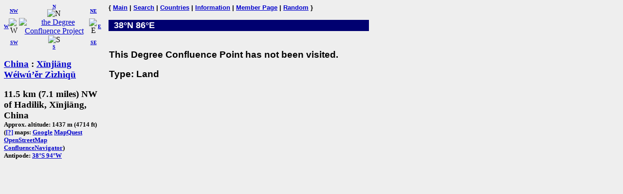

--- FILE ---
content_type: text/html; charset=utf-8
request_url: https://www.confluence.org/confluence.php?id=6875
body_size: 1548
content:
<!DOCTYPE HTML PUBLIC "-//W3C//DTD HTML 4.01 Transitional//EN"
  "http://www.w3.org/TR/html4/loose.dtd">
<html>
<head>
 <title>DCP:
 </title>
<meta HTTP-EQUIV="Content-Type" CONTENT="text/html; charset=utf-8"> <meta name="latitude" content="38">
 <meta name="longitude" content="86">
</head>
<body bgcolor="#EEEEEE" text="#000000" link="#0000CC">

<!-- table for entire page -->
<table border=0 cellpadding=0 cellspacing=0>
<tr>
<td width=200 valign=top> <!-- Information column -->

<!-- Compass links -->
<table border=0 cellpadding=0 cellspacing=0>
 <tr>
  <td><center><font size="-2"><b><a href="/confluence.php?lat=38&amp;lon=85">W</a></b></font></center></td>
  <td>
   <table border=0 cellpadding=0 cellspacing=0>
    <tr>
     <td><center><font size="-2"><b><a href="/confluence.php?lat=39&amp;lon=85">NW</a></b></font></center></td>
     <td><center>
         <font size="-2"><b><a href="/confluence.php?lat=39&amp;lon=86">N</a></b></font><br>
         <img src="/graphics/arrow-n.gif" width=20 height=20 alt="N"
              title="N"></center></td>
     <td><center><font size="-2"><b><a href="/confluence.php?lat=39&amp;lon=87">NE</a></b></font></center></td>
    </tr>
    <tr>
     <td><center>
         <img src="/graphics/arrow-w.gif" width=20 height=20 alt="W"
              title="W"></center></td>
     <td><center>
         <a href="/index.php"><img src="/graphics/earthsmall.gif"
          alt="the Degree Confluence Project" align="bottom" width="96" height="97"
          border=0></a></center></td>
     <td><center>
         <img src="/graphics/arrow-e.gif" width=20 height=20 alt="E"
              title="E"></center></td>
    </tr>
    <tr>
     <td><center><font size="-2"><b><a href="/confluence.php?lat=37&amp;lon=85">SW</a></b></font></center></td>
     <td><center>
         <img src="/graphics/arrow-s.gif" width=20 height=20 alt="S"
              title="S"><br>
         <font size="-2"><b><a href="/confluence.php?lat=37&amp;lon=86">S</a></b></font></center></td>
     <td><center><font size="-2"><b><a href="/confluence.php?lat=37&amp;lon=87">SE</a></b></font></center></td>
    </tr>
   </table>
  </td>
  <td><center><font size="-2"><b><a href="/confluence.php?lat=38&amp;lon=87">E</a></b></font></center></td>
 </tr>
</table>

<!-- Confluence info -->
<h3>
 <a href="/country.php?id=28">China</a> : <a href="/region.php?id=567">Xīnjiāng W&eacute;iw&uacute;&#8217;ěr Z&igrave;zh&igrave;qū</a></h3>

<h3>11.5 km (7.1 miles) NW of Hadilik, Xīnjiāng, China<br>
<font size="-1">
Approx. altitude: 1437 m
                         (4714 ft)<br>
 
(<a href="/maphelp.php#ConfMaps">[?]</a> maps:  <a href="http://maps.google.com/maps?f=q&hl=en&geocode=&q=38,86&ie=UTF8&ll=38,86&spn=0.029221,0.11673&t=h&z=13&iwloc=addr" class="maps">Google</a> <a href="http://www.mapquest.com/maps/map.adp?latlongtype=decimal&amp;latitude=38&amp;longitude=86" class="maps">MapQuest</a> <a href="https://www.openstreetmap.org/?mlat=38&amp;mlon=86#map=15/38/86&amp;layers=C" class="maps">OpenStreetMap</a> <a href="/showworld.php?lat=38&amp;lon=86" class="maps">ConfluenceNavigator</a>)
<br>Antipode: <a href="confluence.php?lat=-38&amp;lon=-94" TITLE="The confluence opposite this confluence on the globe">38&deg;S 94&deg;W</a>
</font></h3>

<!-- Small pictures -->
 <p>
   </p>

</td>

<td width=15>&nbsp;<!-- spacer --></td>

<td width=535 valign=top> <!-- Main picture and narrative column -->

<font face="helvetica,arial" size="-1"><b>
{ <a href="/index.php">Main</a> | <a href="/search.php">Search</a> | <a href="/country.php">Countries</a> | <a href="/information.php">Information</a> | <a href="/member.php">Member Page</a> | <a href="/random.php">Random</a> }</b></font><br><br>

<!-- blue bar with lat/lon -->
<table border=0 cellpadding=1 cellspacing=0>
 <tr>
  <td align=left bgcolor="#000070" width=234>
   <font face="helvetica,arial" size="+1" color="#FFFFFF">&#160;
    <b>38&deg;N 86&deg;E </b>
   </font>
  </td>
  <td align=right bgcolor="#000070" width=300>
   <font face="helvetica,arial" size="-1" color="#FFFFFF">
    <b></b>&#160;
   </font>
  </td>
 </tr>
</table>

<!-- other visit pics -->
  
<!-- table for the narrative, picture list, pending list, plans, and notes -->
<table border=0 cellpadding=1 cellspacing=0>
  <tr>
    <td>
      <br>

      
      <p>
        <font face="arial,helvetica" size="-1">
          <em></em>
        </font>
      </p>
      <h3><font face="arial,helvetica">This Degree Confluence Point has not been visited.</font></h3>
<h3><font face="arial,helvetica">Type: Land</font></h3><h3><font face="arial,helvetica"></font></h3><br clear=left>    </td>
  </tr>
  </table>

</td></tr>
</table>

</body>
</html>

